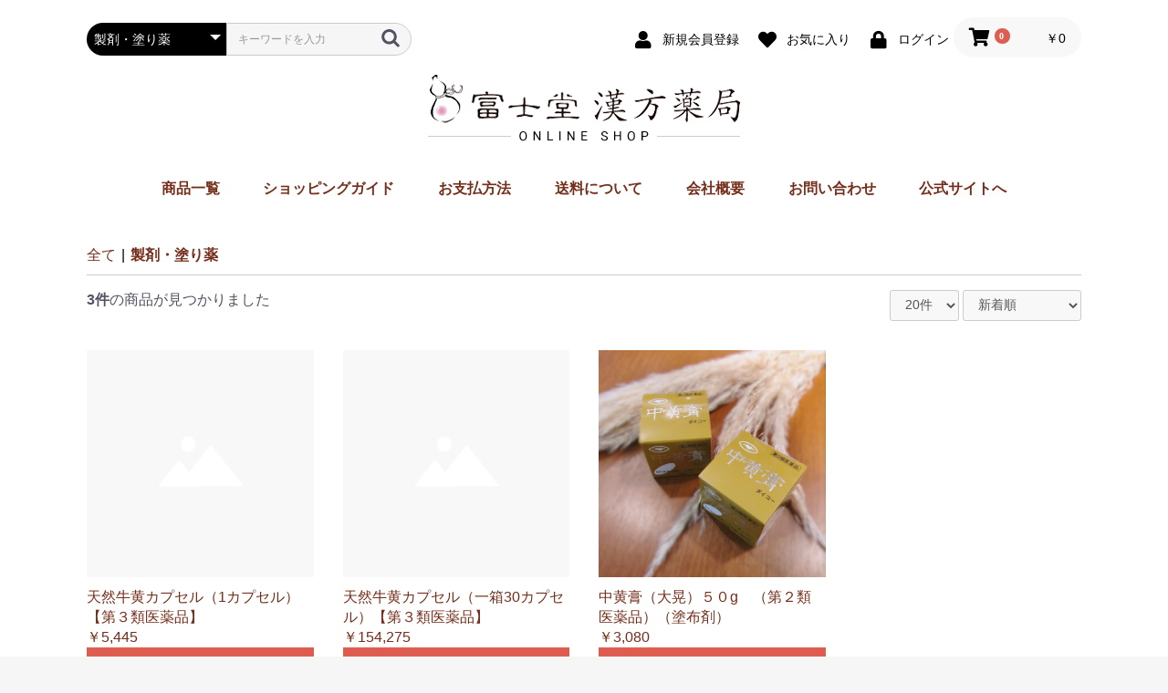

--- FILE ---
content_type: text/html; charset=UTF-8
request_url: https://kampo-fujidou.com/shop/products/list?category_id=5
body_size: 70071
content:
<!doctype html>
<html lang="ja">
<head prefix="og: http://ogp.me/ns# fb: http://ogp.me/ns/fb# product: http://ogp.me/ns/product#">
    <meta charset="utf-8">
    <meta name="viewport" content="width=device-width, initial-scale=1, shrink-to-fit=no">
    <meta name="eccube-csrf-token" content="mUtAOlU4UDeD_LhzrlqxNjRi5zlX9J3j4_BEZ3U0VCQ">
    <title>富士堂漢方薬局　オンラインショップ / 製剤・塗り薬</title>
                        <link rel="icon" href="/shop/html/user_data/assets/img/common/favicon.ico">
    <link rel="stylesheet" href="https://stackpath.bootstrapcdn.com/bootstrap/3.4.1/css/bootstrap.min.css" integrity="sha384-HSMxcRTRxnN+Bdg0JdbxYKrThecOKuH5zCYotlSAcp1+c8xmyTe9GYg1l9a69psu" crossorigin="anonymous">
    <link rel="stylesheet" href="https://use.fontawesome.com/releases/v5.3.1/css/all.css" integrity="sha384-mzrmE5qonljUremFsqc01SB46JvROS7bZs3IO2EmfFsd15uHvIt+Y8vEf7N7fWAU" crossorigin="anonymous">
    <link rel="stylesheet" href="//cdn.jsdelivr.net/jquery.slick/1.6.0/slick.css">
    <link rel="stylesheet" href="/shop/html/template/default/assets/css/style.css">
   <link rel="stylesheet" href="https://cdnjs.cloudflare.com/ajax/libs/Swiper/5.4.5/css/swiper.css">



    
        <script src="https://code.jquery.com/jquery-3.3.1.min.js" integrity="sha256-FgpCb/KJQlLNfOu91ta32o/NMZxltwRo8QtmkMRdAu8=" crossorigin="anonymous"></script>
    <script type="text/javascript" src="/shop/html/user_data/assets/js/hedfix.js"></script>
    <script>
        $(function() {
            $.ajaxSetup({
                'headers': {
                    'ECCUBE-CSRF-TOKEN': $('meta[name="eccube-csrf-token"]').attr('content')
                }
            });
        });
    </script>
                            
<style>
    .ec-radio .form-check-label {
        font-weight: normal;
    }
    .ec-checkbox .form-check-label {
        font-weight: normal;
    }
    .option_description {
      -moz-box-shadow: 0 5px 15px rgba(0, 0, 0, 0.5);
      -webkit-box-shadow: 0 5px 15px rgba(0, 0, 0, 0.5);
      box-shadow: 0 5px 15px rgba(0, 0, 0, 0.5);
      -moz-border-radius: 6px;
      -webkit-border-radius: 6px;
      border-radius: 6px;
      display: none;
      min-width: 50%;
      max-width: 80%;
      max-height: 80%;
      background-color: #fff;
      border: 1px solid rgba(0, 0, 0, 0.2);
      overflow:auto;
      -webkit-overflow-scrolling: touch

    }
    .option_description .modal-header {
      padding: 15px;
      border-bottom: 1px solid #e5e5e5;
    }
    .option_description .modal-header .plainmodal-close {
      margin-top: -2px;
      float: right;
      font-size: 2.1rem;
      font-weight: 700;
      color: #000;
      text-shadow: 0 1px 0 #fff;
      opacity: 0.2;
    }
    .option_description .modal-header .plainmodal-close:hover {
      opacity: 0.5;
    }

    .option_description .modal-header > p {
      margin: 1% 0 0 0;
      font-size: 1.4rem;
      line-height: 1.42857143;
    }

    .option_description .modal-title {
      color: #333333;
      font-size: 1.8rem;
      font-weight: 500;
      font-family: inherit;
      margin: 0;
    }
    .option_description .modal-body {
      padding: 3%;
      font-size: 1.4rem;
      line-height: 1.42857143;
      color: #333;
    }
    .option_description .modal-body > p {
        margin: 0 0 3%;
    }
    .option_description .modal-body > div {
        margin-bottom: 2%;
        overflow: hidden;
        padding-bottom: 2%;
    }
    .option_description .modal-body > div > p {
        margin: 2% 0 0;
    }
    .option_description img {
        float: none;
        margin: 1% auto 0;
        width: 40%;
        height: auto;
        display: block;
    }
    .option_description h3 {
        margin: 0;
        background: #efefef;
        padding: 1%;
    }
    .option_description .minus {
        color: #2980b9;
    }
    @media screen and (min-width: 768px) {
        .option_description img {
            float: left;
            margin: 1% 4% 0 0;
            width: 15%;
        }
    }

    .option_description span.small {
        font-size: 1.2rem;
    }

    .option_description .btn-info {
        width: 74px;
        float: none;
        margin: 15px auto 10px;
        border: 0;
        padding: 4px 0;
        display: block;
        background: #525263;
    }

    .option_description .btn-info:hover {
        background: #474757;
    }

    @media only screen and (min-width: 768px) {
        .option_description .btn-info {
            float: right;
            margin: 0 10px 0 0;
        }

    }
</style>

        <link rel="stylesheet" href="/shop/html/user_data/assets/css/customize.css">
    <link rel="stylesheet" href="/shop/html/user_data/assets/css/main.css">
    <link rel="stylesheet" href="/shop/html/user_data/assets/css/responce.css">
    <link rel="stylesheet" href="/shop/html/user_data/assets/css/zoomslider.css">
    
<!--<script src="https://code.jquery.com/jquery-3.3.1.min.js"></script>-->
    <script type="text/javascript" src="/shop/html/user_data/assets/js/modernizr-2.6.2.min.js"></script>
	


</head>
<body id="page_product_list" class="product_page">


<div class="ec-layoutRole">
                <div class="ec-layoutRole__header">
                <!-- ▼ヘッダー(商品検索・ログインナビ・カート) -->
            <div class="ec-headerNaviRole">
    <div class="ec-headerNaviRole__left">
        <div class="ec-headerNaviRole__search">
            
<div class="ec-headerSearch">
    <form method="get" class="searchform" action="/shop/products/list">
        <div class="ec-headerSearch__category">
            <div class="ec-select ec-select_search">
                            <select name="category_id" class="category_id"><option value="">全ての商品</option><option value="2">煎じ薬</option><option value="1">漢方茶・薬膳食材</option><option value="5" selected="selected">製剤・塗り薬</option><option value="9">生薬</option><option value="11">健康食品</option><option value="10">化粧品</option><option value="8">雑貨</option><option value="12">その他</option></select>
    
            </div>
        </div>
        <div class="ec-headerSearch__keyword">
            <div class="ec-input">
                <input type="search" name="name" maxlength="50" class="search-name" placeholder="キーワードを入力" />
                <button class="ec-headerSearch__keywordBtn" type="submit">
                    <div class="ec-icon">
                        <img src="/shop/html/template/default/assets/icon/search-dark.svg" alt="">
                    </div>
                </button>
            </div>
        </div>
    </form>
</div>

        </div>
        <div class="ec-headerRole__navSP">
            
<div class="ec-headerNavSP">
    <i class="fas fa-bars"></i>
</div>
        </div>
    </div>
    <div class="ec-headerNaviRole__right">
        <div class="ec-headerNaviRole__nav">
            
<div class="ec-headerNav">
            <div class="ec-headerNav__item">
            <a href="https://kampo-fujidou.com/shop/entry">
                <i class="ec-headerNav__itemIcon fas fa-user fa-fw"></i>
                <span class="ec-headerNav__itemLink">新規会員登録</span>
            </a>
        </div>
                    <div class="ec-headerNav__item">
                <a href="https://kampo-fujidou.com/shop/mypage/favorite">
                    <i class="ec-headerNav__itemIcon fas fa-heart fa-fw"></i>
                    <span class="ec-headerNav__itemLink">お気に入り</span>
                </a>
            </div>
                <div class="ec-headerNav__item">
            <a href="https://kampo-fujidou.com/shop/mypage/login">
                <i class="ec-headerNav__itemIcon fas fa-lock fa-fw"></i>
                <span class="ec-headerNav__itemLink">ログイン</span>
            </a>
        </div>
    </div>

        </div>
        <div class="ec-headerRole__cart">
            <div class="ec-cartNaviWrap">
    <div class="ec-cartNavi">
        <i class="ec-cartNavi__icon fas fa-shopping-cart">
            <span class="ec-cartNavi__badge">0</span>
        </i>
        <div class="ec-cartNavi__label">
            <div class="ec-cartNavi__price">￥0</div>
        </div>
    </div>
            <div class="ec-cartNaviNull">
            <div class="ec-cartNaviNull__message">
                <p>現在カート内に商品はございません。</p>
            </div>
        </div>
    </div>

        </div>
    </div>
</div>

        <!-- ▲ヘッダー(商品検索・ログインナビ・カート) -->
    <!-- ▼富士堂ヘッダー -->
            <header id="global-nav">
  <div class="hed_logo"><a href="https://kampo-fujidou.com/shop/"><img src="/shop/html/user_data/assets/img/hed_logo.png" width="342" height="73" alt=""/></a></div>
<div class="hamburger_wrap">
	<div class="menu_box f_box f_h_sb">
				<h1 class="sp_h1"><a href="https://kampo-fujidou.com/shop/" class="logo trans"><img src="/shop/html/user_data/assets/img/h_logo.png" width="340" height="53" alt=""/></a></h1>

				<a href="tel:03-6434-1388" class="tel f_box f_center f_h_center sp"><i class="mobile"></i></a>
				
                
			</div>
    <div class="hamburger"> <span></span> <span></span> <span></span> </div>
	</div><nav class="hed_nav globalMenuSp">
      <ul>
        
        <li><a href="https://kampo-fujidou.com/shop/products/list">商品一覧 </a></li>
       
        <li><a href="https://kampo-fujidou.com/shop/guide">ショッピングガイド </a></li>
        </a>
        <li><a href="https://kampo-fujidou.com/shop/guide#oschiharai">お支払方法 </a></li>
        </a>
        <li><a href="https://kampo-fujidou.com/shop/guide#haiso">送料について </a></li>
        </a>
        <li><a href="https://kampo-fujidou.com/shop/help/about">会社概要 </a></li>
        </a>
        <li><a href="https://kampo-fujidou.com/shop/contact">お問い合わせ </a></li>
        </a>
        <li><a href="https://kampo-fujidou.com/">公式サイトへ </a></li>
        </a>
      </ul>
    </nav>
</header>
        <!-- ▲富士堂ヘッダー -->

        </div>
    
        
    <div class="">
                
                
        <div class="ec-layoutRole__main">
                        
                                    <div class="ec-searchnavRole">
            <form name="form1" id="form1" method="get" action="?">
                                    <input type="hidden" id="mode"
                           name="mode"
                           />
                                    <input type="hidden" id="category_id"
                           name="category_id"
                           value="5" />
                                    <input type="hidden" id="name"
                           name="name"
                           />
                                    <input type="hidden" id="pageno"
                           name="pageno"
                           />
                                    <input type="hidden" id="disp_number"
                           name="disp_number"
                           value="0" />
                                    <input type="hidden" id="orderby"
                           name="orderby"
                           value="0" />
                            </form>
            <div class="ec-searchnavRole__topicpath">
                <ol class="ec-topicpath">
                    <li class="ec-topicpath__item"><a href="https://kampo-fujidou.com/shop/products/list">全て</a>
                    </li>
                                                                        <li class="ec-topicpath__divider">|</li>
                            <li class="ec-topicpath__item--active"><a
                                        href="https://kampo-fujidou.com/shop/products/list?category_id=5">製剤・塗り薬</a>
                            </li>
                                                                                </ol>
            </div>
            <div class="ec-searchnavRole__infos">
                <div class="ec-searchnavRole__counter">
                                            <span class="ec-font-bold">3件</span><span>の商品が見つかりました</span>
                                    </div>
                                    <div class="ec-searchnavRole__actions">
                        <div class="ec-select">
                            <select id="" name="disp_number" class="disp-number form-control"><option value="0">20件</option><option value="1">40件</option><option value="2">60件</option></select>
                            <select id="" name="orderby" class="order-by form-control"><option value="0">新着順</option><option value="1">価格が低い順</option><option value="2">価格が高い順</option></select>
                        </div>
                    </div>
                            </div>
        </div>
                    <div class="ec-shelfRole">
                <ul class="ec-shelfGrid">
                                         
                        <li class="ec-shelfGrid__item">
                            <a href="https://kampo-fujidou.com/shop/products/detail/45">
                                <p class="ec-shelfGrid__item-image">
                                    <img src="/shop/html/upload/save_image/no_image_product.png">
                                </p>
                                <p>天然牛黄カプセル（1カプセル）【第３類医薬品】</p>
                                
                                                                <p class="price02-default">
                                                                            ￥5,445
                                                                    </p>
                               
                                        
                                       
                            </a>

                                                                                            <form name="form45" id="productForm45" action="https://kampo-fujidou.com/shop/products/add_cart/45" method="post">
                                    <!--<div class="ec-productRole__actions">
                                                                                
        <div class="ec-numberInput"><span>数量</span>
                                            <input type="number" id="quantity45" name="quantity" required="required" min="1" maxlength="9" class="quantity form-control" value="1" />
                                            
                                        </div>
                                    </div>-->
                                    <input type="hidden" id="product_id45" name="product_id" value="45" /><input type="hidden" id="ProductClass45" name="ProductClass" value="54" /><input type="hidden" id="_token45" name="_token" value="fm3fGCEF6tr4PJdh2kHEWks227YgYsi7O33HE4dVWRo" />
                                </form>
                                <div class="ec-productRole__btn">
                                    <a href="https://kampo-fujidou.com/shop/products/detail/45">
                                        <div class="ec-blockBtn--action">商品詳細</div>
                                        </a>
                                    
                                </div>
                                                        
                        </li>
                                         
                        <li class="ec-shelfGrid__item">
                            <a href="https://kampo-fujidou.com/shop/products/detail/31">
                                <p class="ec-shelfGrid__item-image">
                                    <img src="/shop/html/upload/save_image/no_image_product.png">
                                </p>
                                <p>天然牛黄カプセル（一箱30カプセル）【第３類医薬品】</p>
                                
                                                                <p class="price02-default">
                                                                            ￥154,275
                                                                    </p>
                               
                                        
                                       
                            </a>

                                                                                            <form name="form31" id="productForm31" action="https://kampo-fujidou.com/shop/products/add_cart/31" method="post">
                                    <!--<div class="ec-productRole__actions">
                                                                                
                                                            <div class="ec-radio" style="margin-top: 10px;">
                    <div>
                        <label for="productoption1">年代（任意）</label>                                            </div>
                    <div id="productoption131"><div class="form-check">        <input type="radio" id="productoption1_1" name="productoption1" class="form-check-input" value="1" />
        <label class="form-check-label" for="productoption1_1">15歳未満</label></div><div class="form-check">        <input type="radio" id="productoption1_2" name="productoption1" class="form-check-input" value="2" />
        <label class="form-check-label" for="productoption1_2">15～19歳</label></div><div class="form-check">        <input type="radio" id="productoption1_3" name="productoption1" class="form-check-input" value="3" />
        <label class="form-check-label" for="productoption1_3">20～39歳</label></div><div class="form-check">        <input type="radio" id="productoption1_4" name="productoption1" class="form-check-input" value="4" />
        <label class="form-check-label" for="productoption1_4">40～59歳</label></div><div class="form-check">        <input type="radio" id="productoption1_5" name="productoption1" class="form-check-input" value="5" />
        <label class="form-check-label" for="productoption1_5">60～79歳</label></div><div class="form-check">        <input type="radio" id="productoption1_6" name="productoption1" class="form-check-input" value="6" />
        <label class="form-check-label" for="productoption1_6">80歳以上</label></div><div class="form-check">        <input type="radio" id="productoption1_17" name="productoption1" class="form-check-input" value="17" checked="checked" />
        <label class="form-check-label" for="productoption1_17">未選択</label></div></div>
                </div>
                                                                                    <div class="ec-radio" style="margin-top: 10px;">
                    <div>
                        <label for="productoption2">性別（任意）</label>                                            </div>
                    <div id="productoption231"><div class="form-check">        <input type="radio" id="productoption2_8" name="productoption2" class="form-check-input" value="8" />
        <label class="form-check-label" for="productoption2_8">女性</label></div><div class="form-check">        <input type="radio" id="productoption2_7" name="productoption2" class="form-check-input" value="7" />
        <label class="form-check-label" for="productoption2_7">男性</label></div><div class="form-check">        <input type="radio" id="productoption2_16" name="productoption2" class="form-check-input" value="16" checked="checked" />
        <label class="form-check-label" for="productoption2_16">未選択</label></div></div>
                </div>
                                                                                    <div class="ec-radio" style="margin-top: 10px;">
                    <div>
                        <label for="productoption3">このお薬をはじめて服用（使用）する（任意）</label>                                            </div>
                    <div id="productoption331"><div class="form-check">        <input type="radio" id="productoption3_9" name="productoption3" class="form-check-input" value="9" />
        <label class="form-check-label" for="productoption3_9">はい</label></div><div class="form-check">        <input type="radio" id="productoption3_10" name="productoption3" class="form-check-input" value="10" />
        <label class="form-check-label" for="productoption3_10">いいえ</label></div><div class="form-check">        <input type="radio" id="productoption3_15" name="productoption3" class="form-check-input" value="15" checked="checked" />
        <label class="form-check-label" for="productoption3_15">未選択</label></div></div>
                </div>
                                                                                    <div class="ec-radio" style="margin-top: 10px;">
                    <div>
                        <label for="productoption4">このお薬を2週間連続で服用（使用）している（任意）</label>                                            </div>
                    <div id="productoption431"><div class="form-check">        <input type="radio" id="productoption4_11" name="productoption4" class="form-check-input" value="11" />
        <label class="form-check-label" for="productoption4_11">はい</label></div><div class="form-check">        <input type="radio" id="productoption4_12" name="productoption4" class="form-check-input" value="12" />
        <label class="form-check-label" for="productoption4_12">いいえ</label></div><div class="form-check">        <input type="radio" id="productoption4_14" name="productoption4" class="form-check-input" value="14" checked="checked" />
        <label class="form-check-label" for="productoption4_14">未選択</label></div></div>
                </div>
                                                                                    <div class="ec-checkbox" style="margin-top: 10px;">
                    <div>
                        <label for="productoption5">重要確認事項への同意</label><span class="ec-required">必須</span>                                                &nbsp;<a href="?" id="option_description_link_31_5" data="31"><span class="ec-link ec-font-size-2">詳細説明</span></a>
                                            </div>
                    <div id="productoption531"><div class="form-check">        <input type="checkbox" id="productoption5_13" name="productoption5[]" class="form-check-input" value="13" />
        <label class="form-check-label" for="productoption5_13">重要確認事項１，２の方はチェックボタンを押してください</label></div></div>
                </div>
                                <div class="ec-numberInput"><span>数量</span>
                                            <input type="number" id="quantity31" name="quantity" required="required" min="1" maxlength="9" class="quantity form-control" value="1" />
                                            
                                        </div>
                                    </div>-->
                                    <input type="hidden" id="product_id31" name="product_id" value="31" /><input type="hidden" id="ProductClass31" name="ProductClass" value="40" /><input type="hidden" id="_token31" name="_token" value="fm3fGCEF6tr4PJdh2kHEWks227YgYsi7O33HE4dVWRo" />
                                </form>
                                <div class="ec-productRole__btn">
                                    <a href="https://kampo-fujidou.com/shop/products/detail/31">
                                        <div class="ec-blockBtn--action">商品詳細</div>
                                        </a>
                                    
                                </div>
                                                        
                        </li>
                                         
                        <li class="ec-shelfGrid__item">
                            <a href="https://kampo-fujidou.com/shop/products/detail/26">
                                <p class="ec-shelfGrid__item-image">
                                    <img src="/shop/html/upload/save_image/0616184152_60c9c7608d1cf.JPG">
                                </p>
                                <p>中黄膏（大晃）５０g　（第２類医薬品）（塗布剤）</p>
                                
                                                                <p class="price02-default">
                                                                            ￥3,080
                                                                    </p>
                               
                                        
                                       
                            </a>

                                                                                            <form name="form26" id="productForm26" action="https://kampo-fujidou.com/shop/products/add_cart/26" method="post">
                                    <!--<div class="ec-productRole__actions">
                                                                                
                                                            <div class="ec-radio" style="margin-top: 10px;">
                    <div>
                        <label for="productoption1">年代（任意）</label>                                            </div>
                    <div id="productoption126"><div class="form-check">        <input type="radio" id="productoption1_1" name="productoption1" class="form-check-input" value="1" />
        <label class="form-check-label" for="productoption1_1">15歳未満</label></div><div class="form-check">        <input type="radio" id="productoption1_2" name="productoption1" class="form-check-input" value="2" />
        <label class="form-check-label" for="productoption1_2">15～19歳</label></div><div class="form-check">        <input type="radio" id="productoption1_3" name="productoption1" class="form-check-input" value="3" />
        <label class="form-check-label" for="productoption1_3">20～39歳</label></div><div class="form-check">        <input type="radio" id="productoption1_4" name="productoption1" class="form-check-input" value="4" />
        <label class="form-check-label" for="productoption1_4">40～59歳</label></div><div class="form-check">        <input type="radio" id="productoption1_5" name="productoption1" class="form-check-input" value="5" />
        <label class="form-check-label" for="productoption1_5">60～79歳</label></div><div class="form-check">        <input type="radio" id="productoption1_6" name="productoption1" class="form-check-input" value="6" />
        <label class="form-check-label" for="productoption1_6">80歳以上</label></div><div class="form-check">        <input type="radio" id="productoption1_17" name="productoption1" class="form-check-input" value="17" checked="checked" />
        <label class="form-check-label" for="productoption1_17">未選択</label></div></div>
                </div>
                                                                                    <div class="ec-radio" style="margin-top: 10px;">
                    <div>
                        <label for="productoption2">性別（任意）</label>                                            </div>
                    <div id="productoption226"><div class="form-check">        <input type="radio" id="productoption2_8" name="productoption2" class="form-check-input" value="8" />
        <label class="form-check-label" for="productoption2_8">女性</label></div><div class="form-check">        <input type="radio" id="productoption2_7" name="productoption2" class="form-check-input" value="7" />
        <label class="form-check-label" for="productoption2_7">男性</label></div><div class="form-check">        <input type="radio" id="productoption2_16" name="productoption2" class="form-check-input" value="16" checked="checked" />
        <label class="form-check-label" for="productoption2_16">未選択</label></div></div>
                </div>
                                                                                    <div class="ec-radio" style="margin-top: 10px;">
                    <div>
                        <label for="productoption3">このお薬をはじめて服用（使用）する（任意）</label>                                            </div>
                    <div id="productoption326"><div class="form-check">        <input type="radio" id="productoption3_9" name="productoption3" class="form-check-input" value="9" />
        <label class="form-check-label" for="productoption3_9">はい</label></div><div class="form-check">        <input type="radio" id="productoption3_10" name="productoption3" class="form-check-input" value="10" />
        <label class="form-check-label" for="productoption3_10">いいえ</label></div><div class="form-check">        <input type="radio" id="productoption3_15" name="productoption3" class="form-check-input" value="15" checked="checked" />
        <label class="form-check-label" for="productoption3_15">未選択</label></div></div>
                </div>
                                                                                    <div class="ec-radio" style="margin-top: 10px;">
                    <div>
                        <label for="productoption4">このお薬を2週間連続で服用（使用）している（任意）</label>                                            </div>
                    <div id="productoption426"><div class="form-check">        <input type="radio" id="productoption4_11" name="productoption4" class="form-check-input" value="11" />
        <label class="form-check-label" for="productoption4_11">はい</label></div><div class="form-check">        <input type="radio" id="productoption4_12" name="productoption4" class="form-check-input" value="12" />
        <label class="form-check-label" for="productoption4_12">いいえ</label></div><div class="form-check">        <input type="radio" id="productoption4_14" name="productoption4" class="form-check-input" value="14" checked="checked" />
        <label class="form-check-label" for="productoption4_14">未選択</label></div></div>
                </div>
                                                                                    <div class="ec-checkbox" style="margin-top: 10px;">
                    <div>
                        <label for="productoption5">重要確認事項への同意</label><span class="ec-required">必須</span>                                                &nbsp;<a href="?" id="option_description_link_26_5" data="26"><span class="ec-link ec-font-size-2">詳細説明</span></a>
                                            </div>
                    <div id="productoption526"><div class="form-check">        <input type="checkbox" id="productoption5_13" name="productoption5[]" class="form-check-input" value="13" />
        <label class="form-check-label" for="productoption5_13">重要確認事項１，２の方はチェックボタンを押してください</label></div></div>
                </div>
                                <div class="ec-numberInput"><span>数量</span>
                                            <input type="number" id="quantity26" name="quantity" required="required" min="1" maxlength="9" class="quantity form-control" value="1" />
                                            
                                        </div>
                                    </div>-->
                                    <input type="hidden" id="product_id26" name="product_id" value="26" /><input type="hidden" id="ProductClass26" name="ProductClass" value="35" /><input type="hidden" id="_token26" name="_token" value="fm3fGCEF6tr4PJdh2kHEWks227YgYsi7O33HE4dVWRo" />
                                </form>
                                <div class="ec-productRole__btn">
                                    <a href="https://kampo-fujidou.com/shop/products/detail/26">
                                        <div class="ec-blockBtn--action">商品詳細</div>
                                        </a>
                                    
                                </div>
                                                        
                        </li>
                                    </ul>
            </div>
            
                    <div id="option_description_18_5" class="option_description">
            <div class="modal-header">
                <div class="plainmodal-close">&#215;</div>
                <h4 class="modal-title">重要確認事項への同意</h4>
                <p>■重要確認事項<br />
<br />
以下の項目について1つでもあてはまる場合、医薬品安全使用のため、お問い合わせいただいた上でのご購入になります。<br />
※以下の項目に1つでもあてはまる場合はまずは「この商品を問合せる」ボタンから詳細をご記入の上、お問い合わせください。<br />
<br />
①妊娠の有無（女性）：妊娠中、または妊娠しているかもしれない<br />
②授乳の有無（女性）：授乳中である<br />
③のどの痛み、咳および高熱の症状がある<br />
④医師から赤血球数が少ない（貧血気味）と指摘されたことがある<br />
⑤薬などによりアレルギー症状を起こしたことがある<br />
⑥医療機関で血液の病気の治療を受けている<br />
⑦医師の治療を受けている、または他の医薬品を服用している<br />
<br />
１、上記にあてはまる項目がない方<br />
２、上記にあてはまるが購入前にご相談を受け提供された情報を理解し疑問点のない方</p>
            </div>


                                                                <div class="modal-body">
                                                                                    <div>
                                    <h3>重要確認事項１，２の方はチェックボタンを押してください</h3>
                                                                        <p></p>
                                                                                                            <button class="btn-info" id="desc_btn_5_13" >チェック</button>
                                </div>
                                                                        </div>
                                    </div>
                                                                        <div id="option_description_25_5" class="option_description">
            <div class="modal-header">
                <div class="plainmodal-close">&#215;</div>
                <h4 class="modal-title">重要確認事項への同意</h4>
                <p>■重要確認事項<br />
<br />
以下の項目について1つでもあてはまる場合、医薬品安全使用のため、お問い合わせいただいた上でのご購入になります。<br />
※以下の項目に1つでもあてはまる場合はまずは「この商品を問合せる」ボタンから詳細をご記入の上、お問い合わせください。<br />
<br />
①妊娠の有無（女性）：妊娠中、または妊娠しているかもしれない<br />
②授乳の有無（女性）：授乳中である<br />
③のどの痛み、咳および高熱の症状がある<br />
④医師から赤血球数が少ない（貧血気味）と指摘されたことがある<br />
⑤薬などによりアレルギー症状を起こしたことがある<br />
⑥医療機関で血液の病気の治療を受けている<br />
⑦医師の治療を受けている、または他の医薬品を服用している<br />
<br />
１、上記にあてはまる項目がない方<br />
２、上記にあてはまるが購入前にご相談を受け提供された情報を理解し疑問点のない方</p>
            </div>


                                                                <div class="modal-body">
                                                                                    <div>
                                    <h3>重要確認事項１，２の方はチェックボタンを押してください</h3>
                                                                        <p></p>
                                                                                                            <button class="btn-info" id="desc_btn_5_13" >チェック</button>
                                </div>
                                                                        </div>
                                    </div>
                                                                        <div id="option_description_26_5" class="option_description">
            <div class="modal-header">
                <div class="plainmodal-close">&#215;</div>
                <h4 class="modal-title">重要確認事項への同意</h4>
                <p>■重要確認事項<br />
<br />
以下の項目について1つでもあてはまる場合、医薬品安全使用のため、お問い合わせいただいた上でのご購入になります。<br />
※以下の項目に1つでもあてはまる場合はまずは「この商品を問合せる」ボタンから詳細をご記入の上、お問い合わせください。<br />
<br />
①妊娠の有無（女性）：妊娠中、または妊娠しているかもしれない<br />
②授乳の有無（女性）：授乳中である<br />
③のどの痛み、咳および高熱の症状がある<br />
④医師から赤血球数が少ない（貧血気味）と指摘されたことがある<br />
⑤薬などによりアレルギー症状を起こしたことがある<br />
⑥医療機関で血液の病気の治療を受けている<br />
⑦医師の治療を受けている、または他の医薬品を服用している<br />
<br />
１、上記にあてはまる項目がない方<br />
２、上記にあてはまるが購入前にご相談を受け提供された情報を理解し疑問点のない方</p>
            </div>


                                                                <div class="modal-body">
                                                                                    <div>
                                    <h3>重要確認事項１，２の方はチェックボタンを押してください</h3>
                                                                        <p></p>
                                                                                                            <button class="btn-info" id="desc_btn_5_13" >チェック</button>
                                </div>
                                                                        </div>
                                    </div>
                                                                        <div id="option_description_27_5" class="option_description">
            <div class="modal-header">
                <div class="plainmodal-close">&#215;</div>
                <h4 class="modal-title">重要確認事項への同意</h4>
                <p>■重要確認事項<br />
<br />
以下の項目について1つでもあてはまる場合、医薬品安全使用のため、お問い合わせいただいた上でのご購入になります。<br />
※以下の項目に1つでもあてはまる場合はまずは「この商品を問合せる」ボタンから詳細をご記入の上、お問い合わせください。<br />
<br />
①妊娠の有無（女性）：妊娠中、または妊娠しているかもしれない<br />
②授乳の有無（女性）：授乳中である<br />
③のどの痛み、咳および高熱の症状がある<br />
④医師から赤血球数が少ない（貧血気味）と指摘されたことがある<br />
⑤薬などによりアレルギー症状を起こしたことがある<br />
⑥医療機関で血液の病気の治療を受けている<br />
⑦医師の治療を受けている、または他の医薬品を服用している<br />
<br />
１、上記にあてはまる項目がない方<br />
２、上記にあてはまるが購入前にご相談を受け提供された情報を理解し疑問点のない方</p>
            </div>


                                                                <div class="modal-body">
                                                                                    <div>
                                    <h3>重要確認事項１，２の方はチェックボタンを押してください</h3>
                                                                        <p></p>
                                                                                                            <button class="btn-info" id="desc_btn_5_13" >チェック</button>
                                </div>
                                                                        </div>
                                    </div>
                                                                                                                        <div id="option_description_31_5" class="option_description">
            <div class="modal-header">
                <div class="plainmodal-close">&#215;</div>
                <h4 class="modal-title">重要確認事項への同意</h4>
                <p>■重要確認事項<br />
<br />
以下の項目について1つでもあてはまる場合、医薬品安全使用のため、お問い合わせいただいた上でのご購入になります。<br />
※以下の項目に1つでもあてはまる場合はまずは「この商品を問合せる」ボタンから詳細をご記入の上、お問い合わせください。<br />
<br />
①妊娠の有無（女性）：妊娠中、または妊娠しているかもしれない<br />
②授乳の有無（女性）：授乳中である<br />
③のどの痛み、咳および高熱の症状がある<br />
④医師から赤血球数が少ない（貧血気味）と指摘されたことがある<br />
⑤薬などによりアレルギー症状を起こしたことがある<br />
⑥医療機関で血液の病気の治療を受けている<br />
⑦医師の治療を受けている、または他の医薬品を服用している<br />
<br />
１、上記にあてはまる項目がない方<br />
２、上記にあてはまるが購入前にご相談を受け提供された情報を理解し疑問点のない方</p>
            </div>


                                                                <div class="modal-body">
                                                                                    <div>
                                    <h3>重要確認事項１，２の方はチェックボタンを押してください</h3>
                                                                        <p></p>
                                                                                                            <button class="btn-info" id="desc_btn_5_13" >チェック</button>
                                </div>
                                                                        </div>
                                    </div>
    <div class="ec-modal">
                <input type="checkbox" id="ec-modal-checkbox" class="checkbox">
                <div class="ec-modal-overlay">
                    <label for="ec-modal-checkbox" class="ec-modal-overlay-close"></label>
                    <div class="ec-modal-wrap">
                        <label for="ec-modal-checkbox" class="ec-modal-close"><span class="ec-icon"><img src="/shop/html/template/default/assets/icon/cross-dark.svg" alt=""/></span></label>
                        <div id="ec-modal-header" class="text-center">カートに追加しました。</div>
                        <div class="ec-modal-box">
                            <div class="ec-role">
                                <label for="ec-modal-checkbox" class="ec-inlineBtn--cancel">お買い物を続ける</label>
                                <a href="https://kampo-fujidou.com/shop/cart" class="ec-inlineBtn--action">カートへ進む</a>
                            </div>
                        </div>
                    </div>
                </div>
            </div>
            <div class="ec-pagerRole">
                            </div>
            
                                        <div class="ec-layoutRole__mainBottom">
                        <!-- ▼おすすめ商品 -->
            
<!-- ▼item_list▼ -->
<div class="ec-shelfRole">
    <ul class="ec-shelfGrid">
                    <li class="ec-shelfGrid__item">
                <a href="https://kampo-fujidou.com/shop/products/detail/5">
                    <img src="/shop/html/upload/save_image/1106140914_5fa4da7a43f5e.jpg">
                    <p>ストレス解消に◎</p>
                    <dl>
                        <dt class="item_name">一杯爽快（イッパイソウカイ）（6p入り）</dt>
                        <dd class="item_price">
                                                            ￥1,728
                                                    </dd>
                    </dl>
                </a>
            </li>
                    <li class="ec-shelfGrid__item">
                <a href="https://kampo-fujidou.com/shop/products/detail/14">
                    <img src="/shop/html/upload/save_image/1106142705_5fa4dea9e366f.jpg">
                    <p>お風呂でリラックス！</p>
                    <dl>
                        <dt class="item_name">生薬入浴パック　陽～ひだまり～</dt>
                        <dd class="item_price">
                                                            ￥500
                                                    </dd>
                    </dl>
                </a>
            </li>
                    <li class="ec-shelfGrid__item">
                <a href="https://kampo-fujidou.com/shop/products/detail/13">
                    <img src="/shop/html/upload/save_image/1106142435_5fa4de1396e27.jpg">
                    <p>ほんのりとした甘さでほっと一息</p>
                    <dl>
                        <dt class="item_name">快眠茶（カイミンチャ）（6p入り）</dt>
                        <dd class="item_price">
                                                            ￥1,728
                                                    </dd>
                    </dl>
                </a>
            </li>
            </ul>
</div>
<!-- ▲item_list▲ -->

        <!-- ▲おすすめ商品 -->

                </div>
                    </div>

                    </div>

        
        </div><!-- ec-layoutRole -->

<div class="ec-overlayRole"></div>
<div class="ec-drawerRoleClose"><i class="fas fa-times"></i></div>
<div class="ec-drawerRole">
                    <!-- ▼商品検索 -->
            
<div class="ec-headerSearch">
    <form method="get" class="searchform" action="/shop/products/list">
        <div class="ec-headerSearch__category">
            <div class="ec-select ec-select_search">
                            <select name="category_id" class="category_id"><option value="">全ての商品</option><option value="2">煎じ薬</option><option value="1">漢方茶・薬膳食材</option><option value="5" selected="selected">製剤・塗り薬</option><option value="9">生薬</option><option value="11">健康食品</option><option value="10">化粧品</option><option value="8">雑貨</option><option value="12">その他</option></select>
    
            </div>
        </div>
        <div class="ec-headerSearch__keyword">
            <div class="ec-input">
                <input type="search" name="name" maxlength="50" class="search-name" placeholder="キーワードを入力" />
                <button class="ec-headerSearch__keywordBtn" type="submit">
                    <div class="ec-icon">
                        <img src="/shop/html/template/default/assets/icon/search-dark.svg" alt="">
                    </div>
                </button>
            </div>
        </div>
    </form>
</div>

        <!-- ▲商品検索 -->
    <!-- ▼カテゴリナビ(SP) -->
            


<div class="ec-headerCategoryArea">
    <div class="ec-headerCategoryArea__heading">
        <p>カテゴリ一覧</p>
    </div>
    <div class="ec-itemNav">
        <ul class="ec-itemNav__nav">
                            <li>
                            <a href="https://kampo-fujidou.com/shop/products/list?category_id=2">
        煎じ薬
    </a>
    
                </li>
                            <li>
                            <a href="https://kampo-fujidou.com/shop/products/list?category_id=1">
        漢方茶・薬膳食材
    </a>
    
                </li>
                            <li>
                            <a href="https://kampo-fujidou.com/shop/products/list?category_id=5">
        製剤・塗り薬
    </a>
    
                </li>
                            <li>
                            <a href="https://kampo-fujidou.com/shop/products/list?category_id=9">
        生薬
    </a>
    
                </li>
                            <li>
                            <a href="https://kampo-fujidou.com/shop/products/list?category_id=11">
        健康食品
    </a>
    
                </li>
                            <li>
                            <a href="https://kampo-fujidou.com/shop/products/list?category_id=10">
        化粧品
    </a>
    
                </li>
                            <li>
                            <a href="https://kampo-fujidou.com/shop/products/list?category_id=8">
        雑貨
    </a>
    
                </li>
                            <li>
                            <a href="https://kampo-fujidou.com/shop/products/list?category_id=12">
        その他
    </a>
    
                </li>
                    </ul>
    </div>
</div>

        <!-- ▲カテゴリナビ(SP) -->
    <!-- ▼ログインナビ(SP) -->
            
<div class="ec-headerLinkArea">
    <div class="ec-headerLink__list">
        <a class="ec-headerLink__item" href="https://kampo-fujidou.com/shop/cart">
            <div class="ec-headerLink__icon">
                <i class="fas fa-shopping-cart fa-fw"></i>
            </div>
            <span>カートを見る</span>
        </a>
                    <a class="ec-headerLink__item" href="https://kampo-fujidou.com/shop/entry">
                <div class="ec-headerLink__icon">
                    <i class="fas fa-user fa-fw"></i>
                </div>
                <span>新規会員登録</span>
            </a>
                            <a class="ec-headerLink__item" href="https://kampo-fujidou.com/shop/mypage/favorite">
                    <div class="ec-headerLink__icon">
                        <i class="fas fa-heart fa-fw"></i>
                    </div>
                    <span>お気に入り</span>
                </a>
                        <a class="ec-headerLink__item" href="https://kampo-fujidou.com/shop/mypage/login">
                <div class="ec-headerLink__icon">
                    <i class="fas fa-lock fa-fw"></i>
                </div>
                <span>ログイン</span>
            </a>
                <a class="ec-headerLink__item" href="https://kampo-fujidou.com/shop/">
            <div class="ec-headerLink__icon">
                <i class="fas fa-home fa-fw"></i>
            </div>
            <span>ホームに戻る</span>
        </a>
    </div>
</div>

        <!-- ▲ログインナビ(SP) -->

    </div>

<div class="ec-blockTopBtn pagetop"><img src="/shop/html/user_data/assets/img/btn_pagetop.png"></div>
<script src="https://stackpath.bootstrapcdn.com/bootstrap/3.4.1/js/bootstrap.min.js" integrity="sha384-aJ21OjlMXNL5UyIl/XNwTMqvzeRMZH2w8c5cRVpzpU8Y5bApTppSuUkhZXN0VxHd" crossorigin="anonymous"></script>
<script src="https://cdn.jsdelivr.net/jquery.slick/1.6.0/slick.min.js"></script>
<script>
var eccube_lang = {
    "common.delete_confirm":"削除してもよろしいですか?"
}
</script><script src="/shop/html/template/default/assets/js/function.js"></script>
<script src="/shop/html/template/default/assets/js/eccube.js"></script>
    <script>
        eccube.productsClassCategories = {
                        "45": {"__unselected":{"__unselected":{"name":"\u9078\u629e\u3057\u3066\u304f\u3060\u3055\u3044","product_class_id":""}},"__unselected2":{"#":{"classcategory_id2":"","name":"","stock_find":true,"price01":"","price02":"4,950","price01_inc_tax":"","price02_inc_tax":"5,445","product_class_id":"54","product_code":"","sale_type":"1"}}},                         "31": {"__unselected":{"__unselected":{"name":"\u9078\u629e\u3057\u3066\u304f\u3060\u3055\u3044","product_class_id":""}},"__unselected2":{"#":{"classcategory_id2":"","name":"","stock_find":true,"price01":"","price02":"140,250","price01_inc_tax":"","price02_inc_tax":"154,275","product_class_id":"40","product_code":"","sale_type":"1"}}},                         "26": {"__unselected":{"__unselected":{"name":"\u9078\u629e\u3057\u3066\u304f\u3060\u3055\u3044","product_class_id":""}},"__unselected2":{"#":{"classcategory_id2":"","name":"","stock_find":true,"price01":"","price02":"2,800","price01_inc_tax":"","price02_inc_tax":"3,080","product_class_id":"35","product_code":"","sale_type":"1"}}}                    };

        $(function() {

            // 表示件数を変更
            $('.disp-number').change(function() {
                var dispNumber = $(this).val();
                $('#disp_number').val(dispNumber);
                $('#pageno').val(1);
                $("#form1").submit();
            });

            // 並び順を変更
            $('.order-by').change(function() {
                var orderBy = $(this).val();
                $('#orderby').val(orderBy);
                $('#pageno').val(1);
                $("#form1").submit();
            });

            $('.add-cart').on('click', function(e) {
                var $form = $(this).parents('li').find('form');

                // 個数フォームのチェック
                var $quantity = $form.parent().find('.quantity');
                if ($quantity.val() < 1) {
                    $quantity[0].setCustomValidity('1以上で入力してください。');
                    setTimeout(function() {
                        loadingOverlay('hide');
                    }, 100);
                    return true;
                } else {
                    $quantity[0].setCustomValidity('');
                }
                e.preventDefault();
                $.ajax({
                    url: $form.attr('action'),
                    type: $form.attr('method'),
                    data: $form.serialize(),
                    dataType: 'json',
                    beforeSend: function(xhr, settings) {
                        // Buttonを無効にする
                        $('.add-cart').prop('disabled', true);
                    }
                }).done(function(data) {
                    // レスポンス内のメッセージをalertで表示
                    $.each(data.messages, function() {
                        $('#ec-modal-header').html(this);
                    });

                    $('#ec-modal-checkbox').prop('checked', true);

                    // カートブロックを更新する
                    $.ajax({
                        url: 'https://kampo-fujidou.com/shop/block/cart',
                        type: 'GET',
                        dataType: 'html'
                    }).done(function(html) {
                        $('.ec-headerRole__cart').html(html);
                    });
                }).fail(function(data) {
                    alert('カートへの追加に失敗しました。');
                }).always(function(data) {
                    // Buttonを有効にする
                    $('.add-cart').prop('disabled', false);
                });
            });
        });
    </script>
        <!-- ▼富士堂フッター -->
            <footer>
  <div class="foot_contact_wrap">
    <div class="foot_contact_maintxt_wrap">
      <div class="foot_contact_maintxt pc"><img src="/shop/html/user_data/assets/img/top_gosoudan01.png"></div>
      <div class="foot_contact_maintxt sp"><img src="/shop/html/user_data/assets/img/gosodan_sp01.png"></div>
    </div>
    <div class="foot_contact_subtxt pc"><img src="/shop/html/user_data/assets/img/top_gosoudan02.png"> </div>
    <div class="foot_contact_subtxt sp"><img src="/shop/html/user_data/assets/img/gosodan_sp02.png"> </div>
    <a href="">
    <div class="foot_contact_bana_wrap pc"><a href="https://kampo-fujidou.com/contact" target=”_blank”>
      <img src="/shop/html/user_data/assets/img/top_gosoudan03.png"></a>
    </div>
     <div class="foot_contact_bana_wrap sp"><a href="https://kampo-fujidou.com/contact" target=”_blank”>
      <img src="/shop/html/user_data/assets/img/gosodan_sp03.png"></a>
    </div>
    </a> </div>
  <div class="foot_sns_wrap"> <a href="https://kampo-fujidou.com/blog/" target=”_blank”>
    <div class="foot_sns_blog">ブログ</div>
    </a> <a href="https://www.facebook.com/fujidou.kampo" target=”_blank”>
    <div class="foot_sns_face">facebook</div>
    </a> <a href="https://twitter.com/fujidou1" target=”_blank”>
    <div class="foot_sns_twitter">twitter</div>
    </a> </div>
  <div class="foot_logo"><img src="/shop/html/template/default/assets/img/fot_logo.png"></div>
  <div class="foot_navi_wrap">
    <div class="foot_navi">
      <div class="foot_navi_ttl">オンラインショップ</div>
      <ul>
        <a href="https://kampo-fujidou.com/shop/"><li>ホーム</li></a>
        <a href="https://kampo-fujidou.com/shop/products/list"><li>商品一覧</li></a>
        <a href="https://kampo-fujidou.com/shop/guide"><li>ショッピングガイド</li></a>
        <a href="https://kampo-fujidou.com/shop/guide#oschiharai"><li>お支払方法</li></a>
        <a href="https://kampo-fujidou.com/shop/guide#haiso"><li>配送について </li></a>
      </ul>
    </div>
    <div class="foot_navi02">
      <div class="foot_navi_ttl">運営会社情報</div>
      <ul>
        <a href="https://kampo-fujidou.com/shop/user_data/kisai"><li>医薬品販売に関する記載事項</li></a>
        <a href="https://kampo-fujidou.com/shop/help/privacy"><li>個人情報保護方針</li></a>
        <a href="https://kampo-fujidou.com/shop/help/about"><li>会社概要</li></a>
        <a href="https://kampo-fujidou.com/shop/contact"><li>お問い合わせ</li></a>
        <a href="https://kampo-fujidou.com/"><li>公式サイトへ </li></a>
      </ul>
    </div>
  </div>
  <div class="foot_copy">© 2020 株式会社富士堂　富士堂漢方医学研究所付属　富士堂漢方薬局 </div>
</footer>
        <!-- ▲富士堂フッター -->

                
<style type="text/css">
    .datepicker-days th.dow:first-child,
    .datepicker-days td:first-child {
        color: #f00;
    }

    .datepicker-days th.dow:last-child,
    .datepicker-days td:last-child {
        color: #00f;
    }
</style>
<script src="/shop/html/template/default/../../plugin/ProductOption/assets/js/jquery.plainmodal.min.js"></script>
<script>
$(function() {
    //デフォルトのデイトタイムピッカーが存在しない場合
    if ($('[type="date"]').prop('type') !== 'date') {
        $.getScript("/shop/html/template/admin/assets/js/vendor/moment.min.js").done(function() {
            $.getScript("/shop/html/template/admin/assets/js/vendor/moment-with-locales.min.js").done(function() {
                $.getScript("/shop/html/template/admin/assets/js/vendor/tempusdominus-bootstrap-4.min.js").done(function() {
                    $('input[type=date]').datetimepicker({
                        locale: 'ja',
                        format: 'YYYY-MM-DD',
                        useCurrent: false,
                        buttons: {
                            showToday: true,
                            showClose: true
                        }
                    });
                });
            });
        });
    }
});

var product_id;
$(function() {
                                modal18_5 = $('#option_description_18_5').plainModal();
            $('#option_description_link_18_5').click(function() {
                modal18_5.plainModal('open');
                product_id = $(this).attr('data');
                return false;
            });
                                                                                                                        modal25_5 = $('#option_description_25_5').plainModal();
            $('#option_description_link_25_5').click(function() {
                modal25_5.plainModal('open');
                product_id = $(this).attr('data');
                return false;
            });
                                                                                                                        modal26_5 = $('#option_description_26_5').plainModal();
            $('#option_description_link_26_5').click(function() {
                modal26_5.plainModal('open');
                product_id = $(this).attr('data');
                return false;
            });
                                                                                                                        modal27_5 = $('#option_description_27_5').plainModal();
            $('#option_description_link_27_5').click(function() {
                modal27_5.plainModal('open');
                product_id = $(this).attr('data');
                return false;
            });
                                                                                                                                                                                                        modal31_5 = $('#option_description_31_5').plainModal();
            $('#option_description_link_31_5').click(function() {
                modal31_5.plainModal('open');
                product_id = $(this).attr('data');
                return false;
            });
            });

$(function() {
    $("[id^=desc_btn_]").click(function(){
        var form_id;
        var id = $(this).attr('id').replace(/^desc_btn_/ig, '');
        var ids = id.split('_');
        if (eccube.hasOwnProperty('productsClassCategories')) {
            form_id = product_id;
        }else{
            form_id = 1;
        }
        var $form = $("form[name=form"+form_id+"]");
        func_submit($form,ids[0],ids[1]);
        onOptionChange($form)
    });
    $("[name^=productoption]").change(function(){
        $form = $(this).parents('form');
        onOptionChange($form);
    });
});

function func_submit($form,optionId, setValue) {
    var $sele_option = $form.find("[name=productoption" + optionId + "]");
    if($sele_option && $sele_option.length){
        var kind = $sele_option.attr("type");
        if(kind == 'radio'){
            $sele_option.val([setValue]);
        }else{
            $sele_option.val(setValue);
        }
    }else{
        var $sele_option = $form.find('[name="productoption' + optionId + '[]"]');
        if($sele_option && $sele_option.length){
            $sele_option.each(function(){
                if($(this).val() == setValue){
                    $(this).prop('checked',true);
                }
            });
        }
    }

    $('#option_description_' + product_id + '_' + optionId).plainModal('close');
}


var optionPrice = {"31":{"1":{"1":0,"2":0,"3":0,"4":0,"5":0,"6":0,"17":0},"2":{"8":0,"7":0,"16":0},"3":{"9":0,"10":0,"15":0},"4":{"11":0,"12":0,"14":0},"5":{"13":0}},"26":{"1":{"1":0,"2":0,"3":0,"4":0,"5":0,"6":0,"17":0},"2":{"8":0,"7":0,"16":0},"3":{"9":0,"10":0,"15":0},"4":{"11":0,"12":0,"14":0},"5":{"13":0}}};
var optionPoint = {"31":{"1":{"1":0,"2":0,"3":0,"4":0,"5":0,"6":0,"17":0},"2":{"8":0,"7":0,"16":0},"3":{"9":0,"10":0,"15":0},"4":{"11":0,"12":0,"14":0},"5":{"13":0}},"26":{"1":{"1":0,"2":0,"3":0,"4":0,"5":0,"6":0,"17":0},"2":{"8":0,"7":0,"16":0},"3":{"9":0,"10":0,"15":0},"4":{"11":0,"12":0,"14":0},"5":{"13":0}}};
var optionMultiple = [];
var taxRules = {"54":{"tax_rate":"10","tax_rule":1},"40":{"tax_rate":"10","tax_rule":1},"35":{"tax_rate":"10","tax_rule":2}};
var default_class_id = {"45":54,"31":40,"26":35};

function onOptionChange($form){
    var optionPriceTotal = 0;
    var optionPointTotal = 0;
    var tax_rate = null;
    var tax_rule = null;
    var product_id = $form.find('input[name="product_id"]').val();
    var $sele1 = $form.find('select[name=classcategory_id1]');
    var $sele2 = $form.find('select[name=classcategory_id2]');

    var classcat_id1 = $sele1.val() ? $sele1.val() : '__unselected';
    var classcat_id2 = $sele2.val() ? $sele2.val() : '';
    if (eccube.hasOwnProperty('productsClassCategories')) {
        // 商品一覧時
        classcat2 = eccube.productsClassCategories[product_id][classcat_id1]['#' + classcat_id2];
    } else {
        // 詳細表示時
        classcat2 = eccube.classCategories[classcat_id1]['#' + classcat_id2];
    }
    $form.find("[id^=productoption]").each(function(){
        var id = $(this).prop("id");
        var name = $(this).attr("name");
        var option_id = null;
        if(name === undefined){
            name = $(this).find("input").prop("id");
        }
        option_id = name.replace(/productoption/ig,'');
        option_id = option_id.replace(/_\d+/ig,'');
        option_id = option_id.replace(/\[\]/ig,'');
        if(id.match(/^productoption\d+$/)){
            var kind = $(this).prop('tagName');
            var type = $(this).attr('type');
            var value = null;
            var multi = 1;
            switch(kind){
                case 'SELECT':
                    value = $(this).val();
                    break;
                case 'TEXTAREA':
                case 'INPUT':
                    var text = $(this).val();
                    if(text.length > 0){
                        value = 0;
                    }
                    if(type == 'number'){
                        if(optionMultiple[product_id][option_id]){
                            multi = $(this).val();
                            if(multi.length == 0)multi = 0;
                        }
                    }
                    break;
                default:
                    if($(this).find('input[type="checkbox"]').length > 0){
                        value = [];
                        $(this).find('input[type="checkbox"]:checked').each(function(){
                            value.push($(this).val());
                        });
                    }else{
                        value = $form.find("input[name='productoption" + option_id + "']:checked").val();
                    }
                    break;
            }
            if(value != null){
                if(Array.isArray(value)){
                    for(var key in value){
                        optionPriceTotal += parseFloat(optionPrice[product_id][option_id][value[key]]);
                        optionPointTotal += parseFloat(optionPoint[product_id][option_id][value[key]]);
                    }
                }else{
                    optionPriceTotal += parseFloat(optionPrice[product_id][option_id][value]*multi);
                    optionPointTotal += parseFloat(optionPoint[product_id][option_id][value]*multi);
                }
            }
        }
    });

    if(classcat2){
        var product_class_id = classcat2.product_class_id;
    }else{
        var product_class_id = default_class_id[product_id];
    }

    var tax_rate = taxRules[product_class_id]['tax_rate'];
    var tax_rule = taxRules[product_class_id]['tax_rule'];

    var $option_price = $form.parent().find('#option_price_default').first();
    $option_price.text(number_format(optionPriceTotal));
    var $option_point = $form.parent().find('#option_price_inctax_default').first();
    $option_point.text(number_format(optionPriceTotal + sfTax(optionPriceTotal, tax_rate, tax_rule)));
}

function number_format(num) {
    return num.toString().replace(/([0-9]+?)(?=(?:[0-9]{3})+$)/g , '$1,');
}

function sfTax(price, tax_rate, tax_rule) {
    real_tax = tax_rate / 100;
    ret = price * real_tax;
    tax_rule = parseInt(tax_rule);
    switch (tax_rule) {
        // 四捨五入
        case 1:
            $ret = Math.round(ret);
            break;
        // 切り捨て
        case 2:
            $ret = Math.floor(ret);
            break;
        // 切り上げ
        case 3:
            $ret = Math.ceil(ret);
            break;
        // デフォルト:切り上げ
        default:
            $ret = Math.round(ret);
            break;
    }
    return $ret;
}

</script>

                
<script>
    onOptionChange($("form[name=form"+45+"]"));
    onOptionChange($("form[name=form"+31+"]"));
    onOptionChange($("form[name=form"+26+"]"));
</script>

    


        
<!--<script src="//code.jquery.com/jquery-1.12.4.min.js"></script>-->
<!--<script src="/shop/html/user_data/assets/js/jquery.zoomslider.min.js"></script>-->
<script src="https://cdnjs.cloudflare.com/ajax/libs/Swiper/5.4.5/js/swiper.min.js"></script>
<script src="/shop/html/user_data/assets/js/swipermain.js"></script>
<script src="/shop/html/user_data/assets/js/hamburger.js"></script>

</body>
</html>


--- FILE ---
content_type: text/css
request_url: https://kampo-fujidou.com/shop/html/user_data/assets/css/customize.css
body_size: 702
content:
/* カスタマイズ用CSS */
.bro{

 border-collapse: inherit;
border-spacing: revert;
  width: 70%;
margin: 0 auto;
}

table.bro tr{
  border-bottom: solid 2px white;
}

table.bro tr:last-child{
  border-bottom: none;
}

table.bro th{
  position: relative;
  text-align: left;
  width: 50%;
  background-color: #7C1F27;
  color: white;
  text-align: center;
  padding: 10px 0;
}

table.bro th:after{
  display: block;
  content: "";
  width: 0px;
  height: 0px;
  position: absolute;
  top:calc(50% - 10px);
  right:-10px;
  border-left: 10px solid #7C1F27;
  border-top: 10px solid transparent;
  border-bottom: 10px solid transparent;
}

table.bro td{
  text-align: left;
  width: 70%;
  text-align: center;
  background-color: #eee;
  padding: 10px 0;
}

--- FILE ---
content_type: text/css
request_url: https://kampo-fujidou.com/shop/html/user_data/assets/css/main.css
body_size: 10556
content:
@charset "utf-8";
/* CSS Document */
@-webkit-keyframes zoomUp {
  0% {
    -webkit-transform: scale(1);
    transform: scale(1);
  }
  100% {
    -webkit-transform: scale(1.15);
    transform: scale(1.15);
  }
}
@keyframes zoomUp { /* 1.15倍させる指定 */
  0% {
    -webkit-transform: scale(1);
    transform: scale(1);
  }
  100% {
    -webkit-transform: scale(1.15);
    transform: scale(1.15);
  }
}
.fixed-order{
 
}
.ec-select__time,.ec-select__delivery {
    display: none;
}
.option_description .btn-info {
    float:none;
    margin: 0 auto;

    padding: 17px;
    width: 129px;
    background: #17375e;
    border-radius: 10px;
}
.ec-progress .ec-progress__item {
   
    z-index: 9!important;
}
#global-nav {
 background: #fff;
height: auto;
    padding: 0 0 20px;
}

#global-nav.m_fixed {
  left: 0;
  position: fixed;
  top: 0;
}
.ec-headerNaviRole {
    padding-bottom: 0;
}
.fixed {
  position: fixed;
  top: 0;
  left: 0;
  width: 100%;
  z-index: 10;
}
.swiper-slide {
  overflow: hidden;
  -webkit-backface-visibility: hidden;
  backface-visibility: hidden;
}
.swiper-slide-active .slide-img, .swiper-slide-duplicate-active .slide-img, .swiper-slide-prev .slide-img { /* 12秒かけて拡大させる */
  -webkit-animation: zoomUp 12s linear 0s;
  animation: zoomUp 12s linear 0s;
  -webkit-animation-fill-mode: both;
  animation-fill-mode: both;
}
.slide-img {
  background-size: cover;
  background-position: center center;
  height: 500px;
}
a {
  text-decoration: none;
  color: #752e1b !important;
}
.pc {
  display: block;
}
.sp {
  display: none;
}
header {
 
  width: 100%;
  z-index: 110;
  background: #fff;
  height: 63px;
}
div[id^="productoption"] {
  display: -webkit-flex;
  display: flex;
  -webkit-flex-wrap: wrap;
  -moz-flex-wrap: wrap;
  -ms-flex-wrap: wrap;
  flex-wrap: wrap;
  margin: 0 0 10px 0;
}
.shopping_pay{
    margin: 0 0 26px 0;
}
.flex {
  display: -webkit-flex;
  display: flex;
  -webkit-flex-wrap: wrap;
  -moz-flex-wrap: wrap;
  -ms-flex-wrap: wrap;
  flex-wrap: wrap;
}
.ec-productRole__actions {}
.ec-layoutRole .ec-layoutRole__main {
  padding: 0 0 47px 0;
}
.ec-customerRole {
  margin: 47px auto 0 !important;
}
.ec-numberInput {
  display: none;
}
.ec-contactRole {
  margin: 156px auto 0 !important;
}
.ec-blockBtn--cancel {
  color: #fff !important;
}
.ec-productRole {
 
}
.ec-cartNaviIsset {
  z-index: 120;
}
.ec-cartRole {
  margin: 60px auto !important;
}
.d-none {
  display: none;
}
.contents {}
.contents_inner {
  padding-top: 200px;
  margin-top: -200px;
}
.sub_main_image {
  background: url("../img/sub_main_img.png");
  margin:0;
  height: 300px;
  display: flex;
  justify-content: center;
  align-items: center;
}
.sub_main_image h1 {
  font-family: Meiryo;
  color: #752e1b;
  font-size: 25px;
  font-weight: 400;
  line-height: 72px;
  height: 62px;
  background-color: rgba(255, 255, 255, 0.76);
  display: flex;
  justify-content: center;
  align-items: center;
  border-radius: 30px;
  padding: 0 43px;
}
.top_news {
  margin: 35px auto;
  width: 1100px;
}
.sub_main {
  width: 1100px !important;
  margin: 48px auto;
}
.sub_h2 {
  background-color: #752e1b;
  font-family: Meiryo;
  color: #ffffff;
  font-size: 18px;
  font-weight: 400;
  padding: 12px 0;
  text-align: center;
  border-radius: 39px;
}
.guide_txt {
  margin: 25px 0;
}
.ec-searchnavRole {

}
.ec-blockTopBtn {
  background-color: transparent;
  bottom: 75px;
}
.ec-layoutRole .ec-layoutRole__contents {
  max-width: 100% !important;
}
.hamburger_wrap {
  display: none;
}
.is-fixed {
  position: fixed;
  top: 0;
  left: 0;
  z-index: 110;
  width: 100%;
}
.zoomslider {
  height: 500px;
}
.hed_logo {
  text-align: center;
  margin: 15px auto 0;
}
.hed_nav {
  margin: 40px auto 0;
  width: 927px;
  display: -webkit-flex;
  display: flex;
  -webkit-justify-content: space-between;
  justify-content: space-between;
  font-family: YuGo;
  color: #752e1b;
  font-size: 16px;
  font-weight: 700;
  line-height: 24px;
}
.hed_nav ul {
  display: -webkit-flex;
  display: flex;
  -webkit-justify-content: space-between;
  justify-content: space-between;
  width: 100%;
  margin: 0;
  padding: 0;
}
.hed_nav li {
  list-style: none;
  display: inline-block;
  font-family: YuGo;
  color: #752e1b;
  font-size: 16px;
  font-weight: 700;
  line-height: 24px;
}
.top_main_image {
  margin: 0;
}
.top_news_wrap {
  display: flex;
  justify-content: center;
  align-items: center;
}
.top_news {
  margin: 35px auto;
  width: 927px;
  display: flex;
  justify-content: center;
  align-items: center;
}
.top_news_en {
  font-family: Roboto;
  color: #751a27;
  font-size: 30px;
  font-weight: 700;
  line-height: 24px;
}
.top_news_jp {
  font-family: YuGo;
  color: #751a27;
  font-size: 18px;
  font-weight: 700;
  line-height: 24px;
  border-left: 1px solid #cccccc;
  padding: 0 0 0 20px;
  margin: 0 0 0 20px;
}
.top_news_date {
  font-family: YuGo;
  color: #221815;
  font-size: 16px;
  font-weight: 500;
  margin: 0 20px 0 100px;
}
.top_news_txt {
  font-family: YuGo;
  color: #221815;
  font-size: 16px;
  font-weight: 500;
}
.top_prod_wrap {
  background: #f4e5e4;
  padding: 64px 0;
}
.top_prod_ttl {
  text-align: center;
  display: flex;
  justify-content: center;
  align-items: center;
}
.top_prod_ttl_en {
  font-family: Roboto;
  color: #751a27;
  font-size: 30px;
  font-weight: 700;
  line-height: 24px;
}
.top_prod_ttl_jp {
  font-family: YuGo;
  color: #751a27;
  font-size: 18px;
  font-weight: 700;
  line-height: 24px;
  border-left: 1px solid #cccccc;
  padding: 0 0 0 20px;
  margin: 20px;
}
.top_prod_catbana_wrap {
  margin: 39px auto 0;
  display: -webkit-flex;
  display: flex;
  -webkit-justify-content: space-between;
  justify-content: space-between;
  width: 1100px;
  flex-wrap: wrap;
}
.top_prod_catbana_wrapin {
  width: 528px;
  margin: 0 0 50px;
}
.top_prod_catbana img {
  width: 528px;
  height: auto;
  border-radius: 10px;
}
.top_prod_catbana_wrapin a:hover img {
  opacity: 0.7;
  filter: alpha(opacity=70);
  -ms-filter: "alpha(opacity=70)";
}
.top_prod_cattxt {
  text-align: center;
  font-family: YuGo;
  color: #221815;
  font-size: 16px;
  font-weight: 500;
}
.top_pickup_wrap {
  background: #f5f0e9;
  padding: 85px 0;
}
.top_pickup_bana_wrap a img:hover{
    opacity: 0.6;
}
.top_pickup_ttl {
  text-align: center;
  display: flex;
  justify-content: center;
  align-items: center;
}
.top_pickup_ttl_en {
  font-family: Roboto;
  color: #751a27;
  font-size: 30px;
  font-weight: 700;
  line-height: 24px;
}
.top_pickup_ttl_jp {
  font-family: YuGo;
  color: #751a27;
  font-size: 18px;
  font-weight: 700;
  line-height: 24px;
  border-left: 1px solid #cccccc;
  padding: 0 0 0 20px;
  margin: 20px;
}
.top_pickup_subttl {
  border-radius: 5px;
  background-color: #ffffff;
  font-family: YuGo;
  color: #000000;
  font-size: 20px;
  font-weight: 700;
  line-height: 24px;
  padding: 20px 0;
  width: 1100px;
  margin: 0 auto;
  text-align: center;
}
.top_pickup_txt {
  font-family: YuGo;
  color: #752e1b;
  font-size: 14px;
  font-weight: 700;
  margin: 11px 0 0 0;
}
.top_pickup_line {
  width: 1100px;
  height: 63px;
  margin: 37px auto 0;
}
.top_pickup_bana_wrap {
  display: -webkit-flex;
  display: flex;
  -webkit-justify-content: space-between;
  justify-content: space-between;
  -webkit-flex-wrap: wrap;
  -moz-flex-wrap: wrap;
  -ms-flex-wrap: wrap;
  flex-wrap: wrap;
  width: 1100px;
  margin: 43px auto 0;
}
.top_pickup_bana_wrapin {
  width: 342px;
  margin: 0 0 20px 0;
}
.top_prod_catbana_wrapin a:hover img {
  opacity: 0.6;
}
.foot_contact_wrap {
  background: url("../img/foot_bk_image.png");
  background-size: cover;
  padding: 53px 0;
  text-align: center;
}
.foot_contact_wrap {}
.foot_contact_maintxt {
  color: #ffffff;
  font-weight: 400;
  line-height: 36px;
  font-size: 26px;
}
.foot_contact_maintxt_wrap {
  background: -moz-linear-gradient(left, #76625e, #693625);
  background: -webkit-linear-gradient(left, #76625e, #693625);
  background: linear-gradient(to right, #76625e, #693625);
  padding: 20px 0;
  opacity: 0.8
}
.foot_contact_subtxt {
  margin: 45px 0 0 0;
  color: #000000;
  font-size: 24px;
  font-weight: 400;
  line-height: 36px;
}
.foot_contact_bana_wrap {
  width: 680px;
  border-radius: 12px;
  background-image: -webkit-linear-gradient(0deg, #76625e 0%, #682b17 100%);
  background-image: -moz-linear-gradient(0deg, #76625e 0%, #682b17 100%);
  background-image: -o-linear-gradient(0deg, #76625e 0%, #682b17 100%);
  background-image: linear-gradient(90deg, #76625e 0%, #682b17 100%);
  margin: 50px auto 0;
  opacity: 0.8
}
.foot_contact_bana_wrap img:hover {
  opacity: 0.6;
  filter: alpha(opacity=60);
  -moz-opacity: 0.6;
}
.foot_contact_bana {
  color: #ffffff;
  font-size: 32px;
  font-weight: 400;
  line-height: 36px;
  padding: 25px 0;
}
.foot_sns_wrap {
  background: #f4e5e4;
  padding: 80px 0;
  display: flex;
  justify-content: center;
  align-items: center;
}
.foot_sns_blog, .foot_sns_face, .foot_sns_twitter {
  text-align: center;
  width: 80px;
  margin: 0 0 10px 0;
  font-family: YuGo;
  color: #815344;
  font-size: 16px;
  font-weight: 500;
  line-height: 24px;
}
.foot_sns_blog, .foot_sns_face {
  margin: 0 60px 0 0;
}
.foot_sns_twitter {
  margin: 0;
}
.foot_sns_blog::before {
  content: url("../img/blog_ico.png");
  display: block;
  width: 80px;
  height: 80px;
  margin: 0 0 10px 0;
}
.foot_sns_face::before {
  content: url("../img/face_ico.png");
  display: block;
  width: 80px;
  height: 80px;
  margin: 0 0 10px 0;
}
.foot_sns_twitter::before {
  content: url("../img/twitter_ico.png");
  display: block;
  width: 80px;
  height: 80px;
  margin: 0 0 10px 0;
}
.foot_logo {
  padding: 25px 0;
  text-align: center;
}
.foot_navi_wrap {
  background: #a27f6f;
  padding: 65px 0;
  text-align: center;
  display: flex;
  justify-content: center;
  align-items: center;
}
.foot_navi {
  margin: 0 60px 0 0;
  width: 300px;
}
.foot_navi a, .foot_navi02 a {
  color: #fff !important;
}
.foot_navi02 {
  margin: 0;
  width: 300px;
}
.foot_navi_ttl {
  font-family: YuGo;
  color: #e9d9a7;
  font-size: 14px;
  font-weight: 700;
  line-height: 40px;
  padding: 0 0 10px;
  border-bottom: solid 1px #af907d;
  text-align: left;
}
.foot_navi ul, .foot_navi02 ul {
  list-style-image: url("../img/fot_list_mark.png");
  text-align: left;
  font-family: YuGo;
  color: #ffffff;
  font-size: 14px;
  font-weight: 500;
  line-height: 40px;
  padding: 0 0 0 16px;
}
.foot_copy {
  padding: 40px 0;
  text-align: center;
  font-family: YuGo;
  color: #ffffff;
  font-size: 14px;
  font-weight: 500;
  line-height: 80px;
  background: #947262;
}

--- FILE ---
content_type: text/css
request_url: https://kampo-fujidou.com/shop/html/user_data/assets/css/responce.css
body_size: 7597
content:
@charset "utf-8";
/* CSS Document */
@media screen and (max-width: 1024px) {
  .hed_nav {
    width: 100%;
    padding: 0 10px;
  }
  .top_prod_catbana_wrap {
    width: 100%;
    padding: 0 10px;
  }
  .top_prod_catbana_wrapin {
    width: 49%;
  }
  .top_prod_catbana img {
    width: 100%;
    height: auto;
    border-radius: 10px;
  }
  .top_pickup_line {
    width: 100%;
    height: 63px;
    margin: 37px auto 0;
  }
  .top_pickup_subttl {
    border-radius: 5px;
    background-color: #ffffff;
    font-family: YuGo;
    color: #000000;
    font-size: 20px;
    font-weight: 700;
    line-height: 24px;
    padding: 20px 0;
    width: 100%;
    margin: 0 auto;
    text-align: center;
  }
  .top_pickup_line img {
    width: 100%;
    height: auto;
  }
  .top_pickup_bana_wrap {
    width: 100%;
  }
  .top_pickup_bana_wrapin {
    width: 90%;
    margin: 0 auto;
  }
  .top_pickup_bana img {
    width: 100%;
    height: auto;
  }
  .top_pickup_bana_wrap {
    -webkit-flex-wrap: nowrap;
    -moz-flex-wrap: nowrap;
    -ms-flex-wrap: nowrap;
    flex-wrap: nowrap;
  }
  .foot_contact_maintxt img, .foot_contact_subtxt img {
    width: 100%;
    height: auto;
  }
  .top_news {
    width: 100%;
  }
  .ec-headerNav .ec-headerNav__itemLink {
    font-size: 13px;
  }
  .top_pickup_wrap {
    padding: 7vw 0;
  }
  .ec-layoutRole .ec-layoutRole__main {
    padding: 0;
  }
  .foot_contact_maintxt_wrap {
    padding: 20px 10px;
  }
  .foot_contact_subtxt {
    padding: 0 10px;
  }
}
@media screen and (max-width:480px) {
  .pc {
    display: none;
  }
  .sp {
    display: block;
  }
  .ec-headerNaviRole .ec-headerNaviRole__right {
    width: 100% !important;
  }
  .ec-headerNaviRole .ec-headerNaviRole__left {
    width: 100% !important;
  }
  .ec-headerNaviRole .ec-headerNaviRole__search {
    display: block !important;
  }
  .ec-productRole {
    margin: 28px auto !important;
  }
  .ec-headerNaviRole {
    padding-top: 72px;
    display: block !important;
  }
  .slide-img {
    height: 42vw;
  }
  .sub_main_image {
    margin: 0;
    height: 50vw;
    background-size: 242%;
    background-repeat: no-repeat;
    background-position: center;
  }
  .sub_main {
    width: 100% !important;
    padding: 0 10px;
    margin: 13px auto;
  }
  .ec-searchnavRole {
    margin: 33px auto 0 !important;
  }
  .ec-headerNavSP {
    display: none !important;
  }
  header {
    height: 1px;
  }
  .logo img {
    width: 62%;
    height: auto;
  }
  .sp_h1 {
    margin: 12px 0 0 0;
  }
  .tel.sp {
    position: fixed;
    right: 50px;
    height: 50px;
    width: 40px;
    padding: 41px 15px 15px 0;
    display: flex;
    justify-content: center;
    align-items: center;
  }
  .tel.sp .mobile {
    background-image: url("../img/tel.png");
    background-repeat: no-repeat;
  }
  .menu_box {
    display: flex;
    justify-content: center;
    align-items: center;
  }
  .mobile {
    background-size: 17px auto;
    width: 20px;
    height: 25px !important;
    display: block;
    margin-right: 0px;
    margin-left: 0;
  }
  .zoomslider {
    height: 200px;
  }
  .hed_nav {
    margin: 0;
    width: 100%;
    display: block;
  }
  .hed_nav ul {
    display: block;
  }
  .hed_nav li {
    border-left: 1px solid #ccc;
    margin: 0 0 10px 0;
  }
  .hed_logo {
    display: none;
  }
  .top_main_image {
    margin: 15px 10px 0 10px;
  }
  .top_main_image img {
    width: 100%;
    height: auto;
  }
  .top_news_wrap {
    margin: 0 0 10px;
  }
  .top_news {
    width: 100%;
    display: block;
    margin: 35px 0;
    padding: 0 10px;
  }
  .top_prod_wrap {
    padding: 6vw 10px;
    margin: 0 0 6vw;
  }
  .top_prod_catbana_wrap {
    margin: 4vw auto 0;
    width: 100%;
  }
  .top_prod_catbana_wrapin {
    width: 100%;
  }
  .top_pickup_wrap {
    padding: 6vw 10px;
  }
  .top_pickup_ttl_en, .top_news_en, .top_prod_ttl_en {
    font-size: 6vw;
  }
  .top_pickup_ttl_jp, .top_news_jp, .top_prod_ttl_jp {
    font-size: 4vw;
  }
  .top_news_date {
    margin: 0;
  }
  .top_prod_catbana img {
    width: 100%;
    height: auto;
    border-radius: 10px;
  }
  .top_pickup_line {
    width: 100%;
    overflow: hidden;
  }
  .top_pickup_subttl {
    width: 100%;
    font-size: 16px;
    line-height: 6vw;
    padding: 10px;
  }
  .top_pickup_bana_wrap {
    width: 100%;
    text-align: center;
  }
  .top_pickup_bana img {
    width: 100%;
    height: auto;
  }
  .top_pickup_bana_wrapin {
    width: 100%;
    margin: 0 auto 20px auto;
  }
  .foot_contact_bana_wrap {
    width: 100%;
  }
  .foot_contact_maintxt {
    padding: 0 10px;
    font-size: 6vw;
  }
  .foot_contact_subtxt {
    padding: 0 10px;
    font-size: 5vw;
  }
  .foot_contact_bana {
    font-size: 6vw;
  }
  .foot_sns_blog, .foot_sns_face, .foot_sns_twitter {
    margin: 11px;
  }
  .foot_logo {
    text-align: center;
    padding: 25px 10px;
  }
  .foot_logo img {
    width: 100%;
    height: auto;
  }
  .foot_navi_wrap {
    display: block;
    padding: 5vw 10px;
  }
  .foot_copy {
    line-height: inherit;
    padding: 40px 10px;
  }
  /*　ハンバーガーボタン　*/
  .hamburger_wrap {
    height: 70px;
    position: fixed;
    top: 0;
    right: 0;
    width: 100%;
    background: #fff;
    display: block;
    z-index: 3;
  }
  nav.globalMenuSp {
    position: fixed;
    z-index: 2;
    top: -53px;
    left: 0;
    color: #000;
    background: #fff;
    text-align: center;
    transform: translateY(-100%);
    transition: all 0.6s;
    width: 100%;
  }
  .hamburger {
    display: block;
    position: fixed;
    z-index: 3;
    right: 13px;
    top: 14px;
    width: 42px;
    height: 42px;
    cursor: pointer;
    text-align: center;
  }
  .hamburger span {
    display: block;
    position: absolute;
    width: 30px;
    height: 2px;
    left: 6px;
    background: #555;
    -webkit-transition: 0.3s ease-in-out;
    -moz-transition: 0.3s ease-in-out;
    transition: 0.3s ease-in-out;
  }
  .hamburger span:nth-child(1) {
    top: 10px;
  }
  .hamburger span:nth-child(2) {
    top: 20px;
  }
  .hamburger span:nth-child(3) {
    top: 30px;
  }
  /* ナビ開いてる時のボタン */
  .hamburger.active span:nth-child(1) {
    top: 16px;
    left: 6px;
    -webkit-transform: rotate(-45deg);
    -moz-transform: rotate(-45deg);
    transform: rotate(-45deg);
  }
  .hamburger.active span:nth-child(2), .hamburger.active span:nth-child(3) {
    top: 16px;
    -webkit-transform: rotate(45deg);
    -moz-transform: rotate(45deg);
    transform: rotate(45deg);
  }
  .contents_inner {
    padding-top: 100px;
    margin-top: -100px;
  }
  nav.globalMenuSp.active {
    position: fixed;
    z-index: 2;
    top: 47px;
    left: 0;
    color: #000;
    background: #fff;
    text-align: center;
    transform: translateY(-100%);
    transition: all 0.6s;
    width: 100%;
    padding: 18px 0 0 0;
    height: 100%;
  }
  nav.globalMenuSp ul {
    background: #fff;
    margin: 0 auto;
    padding: 0;
    width: 100%;
  }
  nav.globalMenuSp ul li {
    list-style-type: none;
    padding: 0;
    width: 100%;
    border-bottom: 1px solid #ccc;
  }
  nav.globalMenuSp ul li:last-child {
    padding-bottom: 0;
    border-bottom: none;
  }
  nav.globalMenuSp ul li:hover {
    background: #ddd;
  }
  nav.globalMenuSp ul li a {
    display: block;
    color: #000;
    padding: 1em 0;
    text-decoration: none;
  }
  /* このクラスを、jQueryで付与・削除する */
  nav.globalMenuSp.active {
    transform: translateY(0%);
  }
  .foot_contact_wrap {
    padding: 53px 10px 0;
  }
  .foot_contact_maintxt img {
    width: 100%;
  }
  .foot_contact_subtxt img {
    width: 100%;
  }
  .foot_contact_bana_wrap img {
    width: 100%;
  }
}

--- FILE ---
content_type: application/javascript
request_url: https://kampo-fujidou.com/shop/html/user_data/assets/js/hedfix.js
body_size: 318
content:
$(function () {
  $(window).scroll(function () {
    if ($(this).scrollTop() > 100) {
      $('#global-nav').addClass('fixed');
    } else {
      $('#global-nav').removeClass('fixed');
    }
  });
});
$(function () {
  $(window).scroll(function () {
    if ($(this).scrollTop() > 100) {
      $('#ec-custom-order').addClass('fixed-order');
    } else {
      $('#ec-custom-order').removeClass('fixed-order');
    }
  });
});

--- FILE ---
content_type: application/javascript
request_url: https://kampo-fujidou.com/shop/html/user_data/assets/js/swipermain.js
body_size: 528
content:
let mySwiper = new Swiper(".swiper-container", {
  // Optional parameters
  loop: true, // ループの指定
  effect: "fade", //フェードの指定
  autoplay: {
      delay: 4000, //４秒後に次のスライドへ
      disableOnInteraction: false //ユーザー側で操作してもスライドを止めない
  },
  speed: 2000, //２秒かけてフェードで切り替わる
  pagination: { // 丸のページネーションを使うなら書く
      el: ".swiper-pagination"
  },
  navigation: { // 左右のページ送を使うなら書く
      nextEl: ".swiper-button-next",
      prevEl: ".swiper-button-prev"
  }
});

--- FILE ---
content_type: application/javascript
request_url: https://kampo-fujidou.com/shop/html/user_data/assets/js/hamburger.js
body_size: 348
content:
$(function() {
    $('.hamburger').click(function() {
        $(this).toggleClass('active');
 
        if ($(this).hasClass('active')) {
            $('.globalMenuSp').addClass('active');
        } else {
            $('.globalMenuSp').removeClass('active');
        }
    });
});
$(".globalMenuSp a").on("click", function() {
    $(this).toggleClass('active');
    $(".globalMenuSp").removeClass("active");
    $(".hamburger").removeClass("active");

});